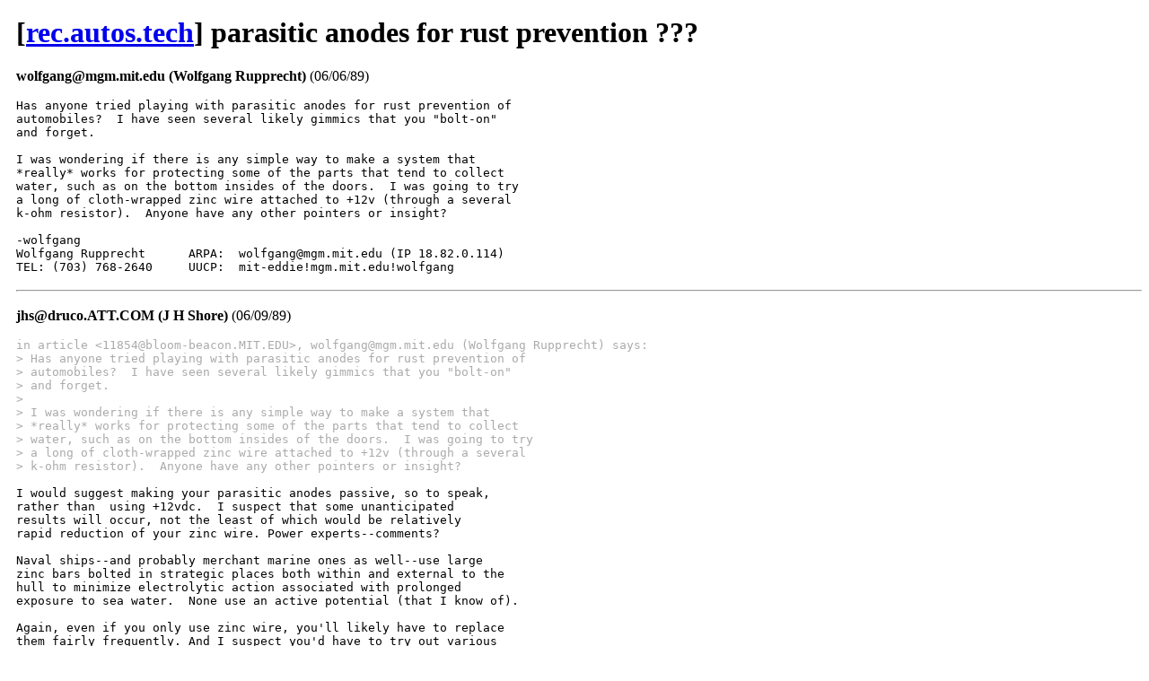

--- FILE ---
content_type: text/html; charset=UTF-8
request_url: https://usenet.trashworldnews.com/?thread=614504
body_size: 81846
content:
<html><head><link rel="stylesheet" href="style.css"><title>Usenet Archive</title></head><body><h1>[<a href='/?group=rec.autos.tech'>rec.autos.tech</a>] parasitic anodes for rust prevention ???</h1><p><b>wolfgang@mgm.mit.edu (Wolfgang Rupprecht)</b> (06/06/89)</p><pre>Has anyone tried playing with parasitic anodes for rust prevention of
automobiles?  I have seen several likely gimmics that you &quot;bolt-on&quot;
and forget.  

I was wondering if there is any simple way to make a system that
*really* works for protecting some of the parts that tend to collect
water, such as on the bottom insides of the doors.  I was going to try
a long of cloth-wrapped zinc wire attached to +12v (through a several
k-ohm resistor).  Anyone have any other pointers or insight?

-wolfgang
Wolfgang Rupprecht	ARPA:  wolfgang@mgm.mit.edu (IP 18.82.0.114)
TEL: (703) 768-2640	UUCP:  mit-eddie!mgm.mit.edu!wolfgang</pre><hr><p><b>jhs@druco.ATT.COM (J H Shore)</b> (06/09/89)</p><pre><span class='quote'>in article &lt;11854@bloom-beacon.MIT.EDU&gt;, wolfgang@mgm.mit.edu (Wolfgang Rupprecht) says:</span>
<span class='quote'>&gt; Has anyone tried playing with parasitic anodes for rust prevention of</span>
<span class='quote'>&gt; automobiles?  I have seen several likely gimmics that you &quot;bolt-on&quot;</span>
<span class='quote'>&gt; and forget.  </span>
<span class='quote'>&gt; </span>
<span class='quote'>&gt; I was wondering if there is any simple way to make a system that</span>
<span class='quote'>&gt; *really* works for protecting some of the parts that tend to collect</span>
<span class='quote'>&gt; water, such as on the bottom insides of the doors.  I was going to try</span>
<span class='quote'>&gt; a long of cloth-wrapped zinc wire attached to +12v (through a several</span>
<span class='quote'>&gt; k-ohm resistor).  Anyone have any other pointers or insight?</span>

I would suggest making your parasitic anodes passive, so to speak, 
rather than  using +12vdc.  I suspect that some unanticipated 
results will occur, not the least of which would be relatively
rapid reduction of your zinc wire. Power experts--comments?

Naval ships--and probably merchant marine ones as well--use large 
zinc bars bolted in strategic places both within and external to the
hull to minimize electrolytic action associated with prolonged 
exposure to sea water.  None use an active potential (that I know of).

Again, even if you only use zinc wire, you&#39;ll likely have to replace
them fairly frequently. And I suspect you&#39;d have to try out various 
types and locations of the anodes to know how effective it would be
anyway.  Good luck--keep us posted.</pre><hr><p><b>larry@kitty.UUCP (Larry Lippman)</b> (06/11/89)</p><pre><span class='quote'>In article &lt;4345@druco.ATT.COM&gt;, jhs@druco.ATT.COM (J H Shore) writes:</span>
<span class='quote'>&gt; &gt; Has anyone tried playing with parasitic anodes for rust prevention of</span>
<span class='quote'>&gt; &gt; automobiles?  I have seen several likely gimmics that you &quot;bolt-on&quot;</span>
<span class='quote'>&gt; &gt; and forget.  </span>

	Corrosion mechanisms and their control is a very complex issue.
Without getting into any specific detail or calculations, my intuitive
opinion is that in an automobile: (1) no significant amount of corrosion
occurs as a result of potential difference between exposed metal areas;
(2) the surface area beneath a vehicle is significantly &quot;small&quot; as compared
to those situations where corrosion control methods are usually implemented;
(3) the physical contours beneath a vehicle are so complex that any passive
or active anode arrangement will be ineffective.
 
<span class='quote'>&gt; &gt; I was wondering if there is any simple way to make a system that</span>
<span class='quote'>&gt; &gt; *really* works for protecting some of the parts that tend to collect</span>
<span class='quote'>&gt; &gt; water, such as on the bottom insides of the doors.  I was going to try</span>
<span class='quote'>&gt; &gt; a long of cloth-wrapped zinc wire attached to +12v (through a several</span>
<span class='quote'>&gt; &gt; k-ohm resistor).  Anyone have any other pointers or insight?</span>

	Forget it, and don&#39;t waste your time.

<span class='quote'>&gt; Naval ships--and probably merchant marine ones as well--use large </span>
<span class='quote'>&gt; zinc bars bolted in strategic places both within and external to the</span>
<span class='quote'>&gt; hull to minimize electrolytic action associated with prolonged </span>
<span class='quote'>&gt; exposure to sea water.  None use an active potential (that I know of).</span>

	There are shipboard corrosion control systems which apply an active
potential to a corrosion control anode.  An example of such a system that
I have seen is called &quot;Capac&quot;, is manufactured by Electrocatalytic Ltd.
of the UK, and is sold on a world-wide basis.  I have seen Capac rectifiers
in sizes between 25 and 600 amperes.

	Also, shipboard corrosion and its control is a totally different
environment from that of an automobile (after all, the ship is continuously
and uniformly immersed in the electrolyte!), and no parallels should be
drawn between shipboard corrosion and the discussion about automobiles.

&lt;&gt;  Larry Lippman @ Recognition Research Corp. - Uniquex Corp. - Viatran Corp.
&lt;&gt;  UUCP   {allegra|boulder|decvax|rutgers|watmath}!sunybcs!kitty!larry
&lt;&gt;  TEL  716/688-1231 | 716/773-1700  {hplabs|utzoo|uunet}!/      \uniquex!larry
&lt;&gt;  FAX  716/741-9635 | 716/773-2488     &quot;Have you hugged your cat today?&quot; </pre><hr><p><b>kweeder@sunny3.che.clarkson.edu (Jim Kweeder)</b> (06/12/89)</p><pre><span class='quote'>In article &lt;3220@kitty.UUCP&gt; larry@kitty.UUCP (Larry Lippman) writes:</span>

I need to take issue with some of your intuitive opinions:

<span class='quote'>&gt;(1) no significant amount of corrosion</span>
<span class='quote'>&gt;occurs as a result of potential difference between exposed metal areas;</span>

Potential differences are mandatory for corrosion.  What makes corrosion
engineering fun is all the neat and unusual ways for the potential difference
to occur.

<span class='quote'>&gt;(2) the surface area beneath a vehicle is significantly &quot;small&quot; as compared</span>
<span class='quote'>&gt;to those situations where corrosion control methods are usually implemented;</span>

I&#39;m not sure what you mean here.  While area has a large impact on corrosion,
I don&#39;t see what you&#39;re talking about.

<span class='quote'>&gt;(3) the physical contours beneath a vehicle are so complex that any passive</span>
<span class='quote'>&gt;or active anode arrangement will be ineffective.</span>

Huh?  As a matter of fact, cathodic protection is often used on the underside:
it&#39;s called galvanized steel.

<span class='quote'>&gt;&gt; &gt; I was wondering if there is any simple way to make a system that</span>
<span class='quote'>&gt;&gt; &gt; *really* works for protecting some of the parts that tend to collect</span>
<span class='quote'>&gt;&gt; &gt; water, such as on the bottom insides of the doors.</span>
<span class='quote'>&gt;</span>
<span class='quote'>&gt;	Forget it, and don&#39;t waste your time.</span>

No, don&#39;t forget it.  If you have a situation where water will consistently
collect, then sacraficial electrodes could be use successfully.  Simply
bolt a piece of zinc or magnesium where it will get wet.  You need to
make sure that you&#39;re getting good electrical contact between the steel
and the electrode.  For areas that don&#39;t become wet on a reliable basis,
then this idea will only bring mixed results.

<span class='quote'>&gt;	Also, shipboard corrosion and its control is a totally different</span>
<span class='quote'>&gt;environment from that of an automobile (after all, the ship is continuously</span>
<span class='quote'>&gt;and uniformly immersed in the electrolyte!), and no parallels should be</span>
<span class='quote'>&gt;drawn between shipboard corrosion and the discussion about automobiles.</span>

Hogwash.  Automotive and marine corrosion are parallel.  True, having
the hull immersied in water makes implementation of cathodic protection
(sacrafical anodes or impressed potentials) very straight forward.
However, cathodic protection is very much a viable alternative in
automobiles (eg: zinc coated steel).  The automobile does present some
problems for cathodic schemes, however, if you understand how things
work, then you should be able to apply cathodic protection to certain
automotive corrosion problems.

Jim Kweeder
kweeder@sun.soe.clarkson.edu</pre><hr><p><b>larry@kitty.UUCP (Larry Lippman)</b> (06/12/89)</p><pre><span class='quote'>In article &lt;3164@sunny3.che.clarkson.edu&gt;, kweeder@sunny3.che.clarkson.edu (Jim Kweeder) writes:</span>
<span class='quote'>&gt; I need to take issue with some of your intuitive opinions:</span>

	Be my guest...

<span class='quote'>&gt; &gt;(1) no significant amount of corrosion</span>
<span class='quote'>&gt; &gt;occurs as a result of potential difference between exposed metal areas;</span>
<span class='quote'>&gt; </span>
<span class='quote'>&gt; Potential differences are mandatory for corrosion.  What makes corrosion</span>
<span class='quote'>&gt; engineering fun is all the neat and unusual ways for the potential difference</span>
<span class='quote'>&gt; to occur.</span>

	First of all, you neatly omitted the phrase &quot;in an automobile&quot; which
preceded and qualified the applicability of my statement to the conditions
found in an automobile.

	Since the topic of this discussion appears to be corrosion mechanisms
which may be mitigated through use of sacrificial anodes and/or anodic
protection (i.e., the use of an external current), it is clear that the
discussion applies to conditions involving galvanic corrosion where a
&quot;corrosion cell&quot; exists.  In order for this type of corrosion to occur,
ALL elements of an electrochemical cell MUST be present:

1.	An anode.

2.	A cathode.

3.	An internal circuit formed by an electrolyte between the anode and
	cathode.

4.	An external circuit, which is a metallic connection between the
	anode and cathode.

	If ANY one of the above elements is missing, then a corrosion cell
does not exist, and galvanic corrosion does not occur.

	A good example of galvanic corrosion is the union of two significantly
dissimilar metals, such as copper and zinc, which would be found where a
copper pipe fitting is connected to galvanized pipe.  In this example,
the anode which corrodes is the zinc (galvanized pipe), the cathode which
does not corrode is the copper, the internal circuit is formed by the
water (i.e., the electrolyte) inside the pipe, and the external circuit
is the junction of the two metals where they are threaded together.

	The important point to bear in mind is that there is no significant
presence of dissimilar metallic junctions beneath an automobile which lend
themselves to the formation of galvanic corrosion cells which affect any
significant area of the automobile body, and which are amenable to anodic
or cathodic protection.  Since this article will be long enough as it is,
I am not going to digress into crevice or intragranular corrosion mechnisms
which also exist, but which are not readily amenable to anodic or cathodic
protection in this application, anyhow.

	Stated another way, two pieces of metal, galvanized or bare, fastened
together with zinc-plated or bare steel fasteners or by welding, will not
BETWEEN THEMSELVES undergo galvanic corrosion in the environment of an
automobile body.

<span class='quote'>&gt; &gt;(2) the surface area beneath a vehicle is significantly &quot;small&quot; as compared</span>
<span class='quote'>&gt; &gt;to those situations where corrosion control methods are usually implemented;</span>
<span class='quote'>&gt; </span>
<span class='quote'>&gt; I&#39;m not sure what you mean here.  While area has a large impact on corrosion,</span>
<span class='quote'>&gt; I don&#39;t see what you&#39;re talking about.</span>

	I mean two things:

1.	An autombile is not a &quot;large&quot; enough object for significant potential
	differences to exist between one end and the other, with one cause
	of such potential difference being, say, differential oxygen
	or other ion concentrations in clinging surface water.

2.	The possible cathode area beneath an automobile is insignificant
	when compared to the anode area (i.e., the body steel).  In order
	for significant galvanic corrosion to occur, the cathode area
	must approach or exceed the magnitude of the anode area.

<span class='quote'>&gt; &gt;(3) the physical contours beneath a vehicle are so complex that any passive</span>
<span class='quote'>&gt; &gt;or active anode arrangement will be ineffective.</span>
<span class='quote'>&gt; </span>
<span class='quote'>&gt; Huh?  As a matter of fact, cathodic protection is often used on the underside:</span>
<span class='quote'>&gt; it&#39;s called galvanized steel.</span>

	The primary protection mechanisms resulting from galvanizing steel
are: (1) isolation of the steel through cladding with zinc; and (2) the
passivation of the zinc surface through its own carbonate and hydroxide
corrosion products.  The mechanism of cathodic protection ONLY comes into
play where there is a DEFECT IN THE ZINC CLADDING, resulting in exposure
of bare steel, at which point the surrounding zinc coating will function as
a sacrificial anode for COMPARATIVELY SMALL AREAS OF EXPOSED STEEL.

<span class='quote'>&gt; &gt;&gt; &gt; I was wondering if there is any simple way to make a system that</span>
<span class='quote'>&gt; &gt;&gt; &gt; *really* works for protecting some of the parts that tend to collect</span>
<span class='quote'>&gt; &gt;&gt; &gt; water, such as on the bottom insides of the doors.</span>
<span class='quote'>&gt; &gt;</span>
<span class='quote'>&gt; &gt;	Forget it, and don&#39;t waste your time.</span>
<span class='quote'>&gt; </span>
<span class='quote'>&gt; No, don&#39;t forget it.  If you have a situation where water will consistently</span>
<span class='quote'>&gt; collect, then sacraficial electrodes could be use successfully.  Simply</span>
<span class='quote'>&gt; bolt a piece of zinc or magnesium where it will get wet.  You need to</span>
<span class='quote'>&gt; make sure that you&#39;re getting good electrical contact between the steel</span>
<span class='quote'>&gt; and the electrode.</span>

	Oh, really?  It&#39;s that simple?  How many square inches of zinc or
magnesium are necessary to protect say, one square foot of body metal?
And will there even BE any protection through such a seemingly simple method?

<span class='quote'>&gt; &gt;	Also, shipboard corrosion and its control is a totally different</span>
<span class='quote'>&gt; &gt;environment from that of an automobile (after all, the ship is continuously</span>
<span class='quote'>&gt; &gt;and uniformly immersed in the electrolyte!), and no parallels should be</span>
<span class='quote'>&gt; &gt;drawn between shipboard corrosion and the discussion about automobiles.</span>
<span class='quote'>&gt; </span>
<span class='quote'>&gt; Hogwash.  Automotive and marine corrosion are parallel.  True, having</span>
<span class='quote'>&gt; the hull immersied in water makes implementation of cathodic protection</span>
<span class='quote'>&gt; (sacrafical anodes or impressed potentials) very straight forward.</span>

	Do you have any idea what important item ships have that automobiles
don&#39;t have?  This particular item is essentially the SOLE cause of galvanic
corrosion of steel in ship hulls.  This item also functions as a clearly
identifiable cathode.

	In case you haven&#39;t guessed yet, the item is a bronze propeller!

<span class='quote'>&gt; However, cathodic protection is very much a viable alternative in</span>
<span class='quote'>&gt; automobiles (eg: zinc coated steel).  The automobile does present some</span>
<span class='quote'>&gt; problems for cathodic schemes, however, if you understand how things</span>
<span class='quote'>&gt; work, then you should be able to apply cathodic protection to certain</span>
<span class='quote'>&gt; automotive corrosion problems.</span>

	Since you have taken such vehement issue with my previous article,
you clearly must claim to &quot;understand how things work&quot;.  Therefore, please
help me to overcome my obvious ignorance by explaining:

1.	Where and what are the cathodes which form the galvanic corrosion
	cells in an automobile?  What is the ratio of surface area of
	these cathodes to the body metal (the anode)?

2.	What are a few &quot;certain automotive corrosion problems&quot;, and how
	can cathodic protection be applied?  Please do not talk about the
	trivial case of coating steel with zinc; I believe that most
	Net readers already know about the use of galvanized steel or
	zinc-rich paints in automobile construction.

&lt;&gt;  Larry Lippman @ Recognition Research Corp. - Uniquex Corp. - Viatran Corp.
&lt;&gt;  UUCP   {allegra|boulder|decvax|rutgers|watmath}!sunybcs!kitty!larry
&lt;&gt;  TEL  716/688-1231 | 716/773-1700  {hplabs|utzoo|uunet}!/      \uniquex!larry
&lt;&gt;  FAX  716/741-9635 | 716/773-2488     &quot;Have you hugged your cat today?&quot; </pre><hr><p><b>kweeder@sunny3.che.clarkson.edu (Jim Kweeder)</b> (06/12/89)</p><pre><span class='quote'>In article &lt;3221@kitty.UUCP&gt; larry@kitty.UUCP (Larry Lippman) writes:</span>

<span class='quote'>&gt;In article &lt;3164@sunny3.che.clarkson.edu&gt;, kweeder@sunny3.che.clarkson.edu </span>
<span class='quote'>(Jim Kweeder) writes:</span>

[A pretty good description of galvanic corrosion omitted.]

<span class='quote'>&gt;	The important point to bear in mind is that there is no significant</span>
<span class='quote'>&gt;presence of dissimilar metallic junctions beneath an automobile which lend</span>
<span class='quote'>&gt;themselves to the formation of galvanic corrosion cells which affect any</span>
<span class='quote'>&gt;significant area of the automobile body, and which are amenable to anodic</span>
<span class='quote'>&gt;or cathodic protection. . . .</span>
<span class='quote'>&gt;	Stated another way, two pieces of metal, galvanized or bare, fastened</span>
<span class='quote'>&gt;together with zinc-plated or bare steel fasteners or by welding, will not</span>
<span class='quote'>&gt;BETWEEN THEMSELVES undergo galvanic corrosion in the environment of an</span>
<span class='quote'>&gt;automobile body.</span>

In your original article you said potential difference, not dissimilar
metals.  You don&#39;t need dissimilar metals to form galvanic cells or
haven&#39;t you noticed that cars do rust.  Different steel alloys, different
heat treatments, differing amounts of cold work all cause changes in the
electromotive potential.  Thus, it&#39;s very easy to set-up a steel-steel
galvanic cell.

Also, any corrosion is amenable to cathodic protection (although other
factors may make the implementation difficult).

<span class='quote'>&gt;1.	An autombile is not a &quot;large&quot; enough object for significant potential</span>
<span class='quote'>&gt;	differences to exist between one end and the other, with one cause</span>
<span class='quote'>&gt;	of such potential difference being, say, differential oxygen</span>
<span class='quote'>&gt;	or other ion concentrations in clinging surface water.</span>

Excuse me, but I can set-up a pretty nasty concentration gradient in a
100 ml beaker.  You greatly underestimate the need for mixing.  I can
easily see a difference in electrolyte concentration on a car.

<span class='quote'>&gt;2.	The possible cathode area beneath an automobile is insignificant</span>
<span class='quote'>&gt;	when compared to the anode area (i.e., the body steel).  In order</span>
<span class='quote'>&gt;	for significant galvanic corrosion to occur, the cathode area</span>
<span class='quote'>&gt;	must approach or exceed the magnitude of the anode area.</span>

True enough.  However, your still hung on the idea of needing dissimilar
metals.

<span class='quote'>&gt;The mechanism of cathodic protection ONLY comes into</span>
<span class='quote'>&gt;play where there is a DEFECT IN THE ZINC CLADDING, resulting in exposure</span>
<span class='quote'>&gt;of bare steel, at which point the surrounding zinc coating will function as</span>
<span class='quote'>&gt;a sacrificial anode for COMPARATIVELY SMALL AREAS OF EXPOSED STEEL.</span>

Too bad you haven&#39;t had the opportunity to work in an automotive press shop
(I have).  Pressing often leaves scores and other damage on parts.  Thus,
if zinc didn&#39;t provide cathodic protection, then the coating would be
ineffective.

<span class='quote'>&gt;	Oh, really?  It&#39;s that simple?  How many square inches of zinc or</span>
<span class='quote'>&gt;magnesium are necessary to protect say, one square foot of body metal?</span>
<span class='quote'>&gt;And will there even BE any protection through such a seemingly simple method?</span>

Yep, just that simple.  If the original poster wants some numbers, I&#39;ll
be glad to open my corrosion engineering book and work them up for him.

<span class='quote'>&gt;	Do you have any idea what important item ships have that automobiles</span>
<span class='quote'>&gt;don&#39;t have?  This particular item is essentially the SOLE cause of galvanic</span>
<span class='quote'>&gt;corrosion of steel in ship hulls.  This item also functions as a clearly</span>
<span class='quote'>&gt;identifiable cathode.</span>

Yes, I have some familarity with steel hulled ships and boats.  My parents
were considering purchasing a used boat with a steel hull.  However, the
boat had laid for a couple years with the impressed current system turned
off; so, the survey revealed cosiderable corrosion damage.  Was the corrosion
around the stern?  No, the stern had magnesium blocks.  The damage was mostly
along keel where there are no dissimilar metals but apparently potential
differences.  The boat was not purchased.

<span class='quote'>&gt;1.	Where and what are the cathodes which form the galvanic corrosion</span>
<span class='quote'>&gt;	cells in an automobile?  What is the ratio of surface area of</span>
<span class='quote'>&gt;	these cathodes to the body metal (the anode)?</span>

As I pointed out earlier, there are numerous ways to create a potential
difference, dissimilar metals being only one method.  I&#39;ll forgo an
attempt at a complete listing since it would be incomplete.  This is the
whole problem with corrosion engineering:  being able to predict or identify
galvanic cells.  If you just think dissimilar metals, you&#39;ll miss quite
a bit.

<span class='quote'>&gt;2.	What are a few &quot;certain automotive corrosion problems&quot;, and how</span>
<span class='quote'>&gt;	can cathodic protection be applied?</span>

Well, here&#39;s a quick example.  Say that you have a trunk leak you can&#39;t fix.
Thus, water will collect at the bottom of the spare tire well.  To prevent
rusting out, you can do three things:  (1) apply a protective coating (ie
paint), (2) provide drainage to minimize electrolyte accumulation, or (3)
attach a few small magnesium blocks around the bottom of the well.  In reality,
I would suggest a combination of methods to cover contingencies.

I do not intent the tone of this or my previous posting to be vehement (and my
apologies if it does).  Further, you do have a fair amount of knowledge in
corrosion.  However, corrosion engineering is a field where a little bit of
knowledge is dangerous and one must constantly remind him/her self that
something may be easily overlooked.  Corrosion has many tricks and thinking
along narrow lines could be deadly.  I&#39;d suggest you find a good corrosion
book and fill in the gaps in your knowledge.

Jim Kweeder
kweeder@sun.soe.clarkson.edu</pre><hr><p><b>chang@svax.cs.cornell.edu (Richard Chang)</b> (06/12/89)</p><pre><span class='quote'>In article &lt;4345@druco.ATT.COM&gt; jhs@druco.ATT.COM (J H Shore) writes:</span>
<span class='quote'>&gt;in article &lt;11854@bloom-beacon.MIT.EDU&gt;, wolfgang@mgm.mit.edu (Wolfgang Rupprecht) says:</span>
<span class='quote'>&gt;&gt; Has anyone tried playing with parasitic anodes for rust prevention of</span>
<span class='quote'>&gt;&gt; automobiles?  I have seen several likely gimmics that you &quot;bolt-on&quot;</span>
<span class='quote'>&gt;&gt; and forget.  </span>
<span class='quote'>&gt;&gt; </span>
<span class='quote'>&gt;</span>
<span class='quote'>&gt;I would suggest making your parasitic anodes passive, so to speak, </span>
<span class='quote'>&gt;rather than  using +12vdc.  </span>
<span class='quote'>&gt;</span>
<span class='quote'>&gt;Naval ships--and probably merchant marine ones as well--use large </span>
<span class='quote'>&gt;zinc bars bolted in strategic places both within and external to the</span>
<span class='quote'>&gt;hull to minimize electrolytic action associated with prolonged </span>
<span class='quote'>&gt;exposure to sea water.  None use an active potential (that I know of).</span>
<span class='quote'>&gt;</span>

  My Bentley manual for my &#39;86 VW Golf describes some zinc strips
that are bolted to the front fenders (where the fenders are mounted
to the sides of the engine bay).  These are supposedly used to
prevent rust.  So, at least one manufacturer has tried this and
found it worthwhile to install in production models.  In any case,
isn&#39;t galvanized steel just zinc coated steel?  I would suspect that
if he got this active parasitic anode to work, he would end up oxidizing
the zinc coating any galvanized steel he has in his car.</pre><hr><p><b>larry@kitty.UUCP (Larry Lippman)</b> (06/13/89)</p><pre>	I am going to try one more time to get a few points across, and then
I&#39;ll probably give up because I&#39;ve got too much work to do to continue this
argument.

<span class='quote'>In article &lt;3166@sunny3.che.clarkson.edu&gt;, kweeder@sunny3.che.clarkson.edu (Jim Kweeder) writes:</span>
<span class='quote'>&gt; &gt;	The important point to bear in mind is that there is no significant</span>
<span class='quote'>&gt; &gt;presence of dissimilar metallic junctions beneath an automobile which lend</span>
<span class='quote'>&gt; &gt;themselves to the formation of galvanic corrosion cells which affect any</span>
<span class='quote'>&gt; &gt;significant area of the automobile body, and which are amenable to anodic</span>
<span class='quote'>&gt; &gt;or cathodic protection. . . .</span>
<span class='quote'>&gt; </span>
<span class='quote'>&gt; In your original article you said potential difference, not dissimilar</span>
<span class='quote'>&gt; metals. </span>

	You&#39;re right; I said potential difference originally, which apparently
caused you to misinterpret my statement.  Since differential concentration
cells (oxygen, hydrogen or other ionic concentrations) involving the same
metal, in addition to other less common effects do not contribute to corrosion
in the automobile environment, the only effect even worthy of mention is
that of dissimilar metal junctions.

<span class='quote'>&gt; You don&#39;t need dissimilar metals to form galvanic cells or</span>
<span class='quote'>&gt; haven&#39;t you noticed that cars do rust.  Different steel alloys, different</span>
<span class='quote'>&gt; heat treatments, differing amounts of cold work all cause changes in the</span>
<span class='quote'>&gt; electromotive potential.  Thus, it&#39;s very easy to set-up a steel-steel</span>
<span class='quote'>&gt; galvanic cell.</span>

	I already mentioned this in my previous two articles, in addition
to the above.  The point to bear in mind is that these other corrosion
machanisms are NOT SIGNIFICANT in the automobile environment!

<span class='quote'>&gt; Also, any corrosion is amenable to cathodic protection (although other</span>
<span class='quote'>&gt; factors may make the implementation difficult).</span>

	You&#39;re right; it is the &quot;other factors&quot; here which preclude the
effective use of cathodic protection in the automobile environment.

<span class='quote'>&gt; &gt;1.	An autombile is not a &quot;large&quot; enough object for significant potential</span>
<span class='quote'>&gt; &gt;	differences to exist between one end and the other, with one cause</span>
<span class='quote'>&gt; &gt;	of such potential difference being, say, differential oxygen</span>
<span class='quote'>&gt; &gt;	or other ion concentrations in clinging surface water.</span>
<span class='quote'>&gt; </span>
<span class='quote'>&gt; Excuse me, but I can set-up a pretty nasty concentration gradient in a</span>
<span class='quote'>&gt; 100 ml beaker.</span>

	I bet I can do it on 10 ml. :-)

	So what?  It&#39;s not going to be done with either the same chemistry
or metallurgy found in an automobile environment, so it&#39;s a non-applicable
example.

<span class='quote'>&gt; You greatly underestimate the need for mixing.  I can</span>
<span class='quote'>&gt; easily see a difference in electrolyte concentration on a car.</span>

	So tell me about it.

<span class='quote'>&gt; &gt;The mechanism of cathodic protection ONLY comes into</span>
<span class='quote'>&gt; &gt;play where there is a DEFECT IN THE ZINC CLADDING, resulting in exposure</span>
<span class='quote'>&gt; &gt;of bare steel, at which point the surrounding zinc coating will function as</span>
<span class='quote'>&gt; &gt;a sacrificial anode for COMPARATIVELY SMALL AREAS OF EXPOSED STEEL.</span>
<span class='quote'>&gt; </span>
<span class='quote'>&gt; Too bad you haven&#39;t had the opportunity to work in an automotive press shop</span>
<span class='quote'>&gt; (I have).  Pressing often leaves scores and other damage on parts.  Thus,</span>
<span class='quote'>&gt; if zinc didn&#39;t provide cathodic protection, then the coating would be</span>
<span class='quote'>&gt; ineffective.</span>

	Did I say that zinc coating would NOT result in cathodic protection?
What I did say is that there are LIMITS to the area of protection to exposed
steel that results from zinc coating.  Galvanizing does wonders for the
cathodic protection of small scores and other damage which you mention;
however, in this situation the surface area of the zinc coating is orders
of magnitude greater than the exposed steel areas to be protected.  As a
somewhat trivial example, one square inch piece of zinc is going to afford
damn little cathodic protection to bare metal say, one foot away.

<span class='quote'>&gt; &gt;	Oh, really?  It&#39;s that simple?  How many square inches of zinc or</span>
<span class='quote'>&gt; &gt;magnesium are necessary to protect say, one square foot of body metal?</span>
<span class='quote'>&gt; &gt;And will there even BE any protection through such a seemingly simple method?</span>
<span class='quote'>&gt; </span>
<span class='quote'>&gt; Yep, just that simple.  If the original poster wants some numbers, I&#39;ll</span>
<span class='quote'>&gt; be glad to open my corrosion engineering book and work them up for him.</span>

	I&#39;d really like to see those numbers.

<span class='quote'>&gt; &gt;1.	Where and what are the cathodes which form the galvanic corrosion</span>
<span class='quote'>&gt; &gt;	cells in an automobile?  What is the ratio of surface area of</span>
<span class='quote'>&gt; &gt;	these cathodes to the body metal (the anode)?</span>
<span class='quote'>&gt; </span>
<span class='quote'>&gt; As I pointed out earlier, there are numerous ways to create a potential</span>
<span class='quote'>&gt; difference, dissimilar metals being only one method.  I&#39;ll forgo an</span>
<span class='quote'>&gt; attempt at a complete listing since it would be incomplete.  This is the</span>
<span class='quote'>&gt; whole problem with corrosion engineering:  being able to predict or identify</span>
<span class='quote'>&gt; galvanic cells.  If you just think dissimilar metals, you&#39;ll miss quite</span>
<span class='quote'>&gt; a bit.</span>

	I don&#39;t just &quot;think dissimilar metals&quot;, thank you.  If you are
going to claim a concentration cell or other mechanism, however, then tell
me about it!

<span class='quote'>&gt; &gt;2.	What are a few &quot;certain automotive corrosion problems&quot;, and how</span>
<span class='quote'>&gt; &gt;	can cathodic protection be applied?</span>
<span class='quote'>&gt; </span>
<span class='quote'>&gt; Well, here&#39;s a quick example.  Say that you have a trunk leak you can&#39;t fix.</span>
<span class='quote'>&gt; Thus, water will collect at the bottom of the spare tire well.  To prevent</span>
<span class='quote'>&gt; rusting out, you can do three things:  (1) apply a protective coating (ie</span>
<span class='quote'>&gt; paint), (2) provide drainage to minimize electrolyte accumulation, or (3)</span>
<span class='quote'>&gt; attach a few small magnesium blocks around the bottom of the well. In reality</span>
<span class='quote'>&gt; I would suggest a combination of methods to cover contingencies.</span>

	Oh, balls.  I am trying to get across a message of whether or not it
is PRACTICABLE and REASONABLE to implement any type of cathodic protection
in an automobile environment.

	And now you want to bolt magnesium blocks to the spare tire wells
inside a trunk!  Tell me about how you propose to fasten the magnesium
block to the body metal, the effect of drilling holes in the auto body,
and about how you intend to deal with the problems attendant in maintaining
that junction.  Then tell me about what will happen after the magnesium
gets wet the first time, and a solid layer of magnesium oxide forms on its
surface.

&lt;&gt;  Larry Lippman @ Recognition Research Corp. - Uniquex Corp. - Viatran Corp.
&lt;&gt;  UUCP   {allegra|boulder|decvax|rutgers|watmath}!sunybcs!kitty!larry
&lt;&gt;  TEL  716/688-1231 | 716/773-1700  {hplabs|utzoo|uunet}!/      \uniquex!larry
&lt;&gt;  FAX  716/741-9635 | 716/773-2488     &quot;Have you hugged your cat today?&quot; </pre><hr><p><b>seth@poopsie.UUCP (Seth D. Hollub)</b> (06/13/89)</p><pre><span class='quote'>In article &lt;3223@kitty.UUCP&gt; larry@kitty.UUCP (Larry Lippman) writes:</span>
<span class='quote'>&gt;</span>
<span class='quote'>&gt;	I am going to try one more time to get a few points across, and then</span>
<span class='quote'>&gt;I&#39;ll probably give up because I&#39;ve got too much work to do to continue this</span>
<span class='quote'>&gt;argument.</span>
<span class='quote'>&gt;</span>
<span class='quote'>&gt;In article &lt;3166@sunny3.che.clarkson.edu&gt;, kweeder@sunny3.che.clarkson.edu (Jim Kweeder) writes:</span>
<span class='quote'>&gt;&gt; Thus, water will collect at the bottom of the spare tire well.  To prevent</span>
<span class='quote'>&gt;&gt; rusting out, you can do three things:  (1) apply a protective coating (ie</span>
<span class='quote'>&gt;&gt; paint), (2) provide drainage to minimize electrolyte accumulation, or (3)</span>
<span class='quote'>&gt;&gt; attach a few small magnesium blocks around the bottom of the well.</span>
<span class='quote'>&gt;&gt; In reality I would suggest a combination of methods to cover contingencies.</span>

You can also throw some salt over your shoulder. (At least it wouldn&#39;t be
near the metal).

Click and Clack&#39;s (the guys on NPR) looked into supposed add-on cathodic
protectors and the result? About as close to a hoax as one can get in the
American marketplace. (Which is pretty darn close). Maybe Volkswagen has
cathodic protection but it didn&#39;t help my VW&#39;s rusted hatch. Perhaps Mr.
Kweeder could report on the results of his experiments.

In short, Mr. Kweeder, you may be able to argue theory, but the practical
application suffers.

Of course, keeping the automobile submerged in a 100ml beaker will allow
for that desired current flow. ;-)

&quot;What use is a parade if not for some rain?&quot;



-- 
     &quot;Segments: Just Say No!&quot;, &quot;Whadya mean there&#39;s no control key?&quot;
seth@vax.ftp.com, ...ftp!poopsie!seth, 18 Rindge Av, Camb. Ma, 02140 USA Earth</pre><hr><p><b>kweeder@sunny2.che.clarkson.edu (Jim Kweeder)</b> (06/14/89)</p><pre>Ok, Larry.  You want flames, you got them.

Note:  if you&#39;re tired of this or if you&#39;re not interested enough in corrosion
to get the straight word, hit &#39;n&#39; now and avoid the following:

<span class='quote'>In article &lt;3223@kitty.UUCP&gt; larry@kitty.UUCP (Larry Lippman) writes:</span>

 [Quoting Larry from an earlier article]

<span class='quote'>&gt;&gt; &gt;	The important point to bear in mind is that there is no significant</span>
<span class='quote'>&gt;&gt; &gt;presence of dissimilar metallic junctions beneath an automobile which lend</span>
<span class='quote'>&gt;&gt; &gt;themselves to the formation of galvanic corrosion cells which affect any</span>
<span class='quote'>&gt;&gt; &gt;significant area of the automobile body</span>
 [Material Deleted]
<span class='quote'>&gt;	I already mentioned this in my previous two articles, in addition</span>
<span class='quote'>&gt;to the above.  The point to bear in mind is that these other corrosion</span>
<span class='quote'>&gt;machanisms are NOT SIGNIFICANT in the automobile environment!</span>

If we read these statements closely enough, we will find that automobiles
never corrode.  Isn&#39;t that nice.  However, Larry, there are a number of
upstate NY rust buckets in the parking lot of this building.  How did
they get that way?  Gemlins?  Divine intervention?  Sorry, Larry, but
you can&#39;t have it *both* ways.  I&#39;m afraid that you&#39;re going to find
out if you bother to look at any texts or design literature that
concentration cells, and other non-dissimilar metal corrosion mechanisms
are recognized as a problem in mild steel.

<span class='quote'>&gt;	So what?  It&#39;s not going to be done with either the same chemistry</span>
<span class='quote'>&gt;or metallurgy found in an automobile environment, so it&#39;s a non-applicable</span>
<span class='quote'>&gt;example.</span>

OH, you want a specific example.  Ok, first I buzz down to your house with
my nibblers, cut a hunk of sheet metal out of your fender, bring it back
here and put it upright in a largish beaker.  Next, I pour about 75 g of
10 mesh calcium chloride/sodium chloride (aka road salt) into the
bottom.  Finally, I carefully pour some water (tap or distilled) into
the beaker.  Viola, one steel-steel concentration cell using materials
common on our nation&#39;s highways.  Happy?

 [Quoting me]
<span class='quote'>&gt;&gt; You greatly underestimate the need for mixing.  I can</span>
<span class='quote'>&gt;&gt; easily see a difference in electrolyte concentration on a car.</span>
<span class='quote'>&gt;</span>
<span class='quote'>&gt;	So tell me about it.</span>

Well, without going into the gorey details, the fact is that plain
diffusion is very slllooowww.  If I take a perfectly still beaker of
liquid (at a uniform temperature to avoid bouyancy convection) and add a
second liquid extremely carefully, and keep it where the temperature
will remain uniform and as little vibrations as possible will shake it, it
will take weeks, if not months, for the solution to come to chemical
equilibrium.  Yes, this experiment has been performed several times. 
Mixing is such an important aspect of chemical engineering that books
are devoted to it.  It is not a trivial operation. 

 [My description of putting magnesium in your trunk deleted]

<span class='quote'>&gt;	Oh, balls.  I am trying to get across a message of whether or not it</span>
<span class='quote'>&gt;is PRACTICABLE and REASONABLE to implement any type of cathodic protection</span>
<span class='quote'>&gt;in an automobile environment.</span>

You really should proof read, Larry.  Galvanizing is cathodic
protection.  So, that&#39;s example one.  What I proposed is all very
reasonable and practical.  I wouldn&#39;t say it&#39;s the best idea (I would
just indulge in some Rust-Oleum), but it would work.  Further,
galvanizing works only because it is cathodic protection.  If you were
stupid enough to use a more noble metal for a coating, the first scratch
in the coating would quickly corrode.  Unfortunately, you get much the
same result from paint.  It&#39;s not nearly as bad since we aren&#39;t
plastering the small scratch with a hugh cathode, but the paint is
permeable and does render the scratch slightly anodic. 

<span class='quote'>&gt;Then tell me about what will happen after the magnesium gets wet the</span>
<span class='quote'>&gt;first time, and a solid layer of magnesium oxide forms on its surface. </span>

Larry, this is your best example of leaping without looking.  Magnesium
is frequently used for sacraficial anodes on ships and inside water heaters.
Do you think elves come along and scrape off the oxide?  Wrong, the oxide
layer is not sufficient to prevent further corrosion of the magnesium
(this is why we don&#39;t use aluminum as a sacrifical anode, it does form
an excellent oxide layer).

So, Larry, sorry I had to bust your bubble; but, I just can&#39;t let your
brand of dis-information go by.

Jim Kweeder
kweeder@sun.soe.clarkson.edu</pre><hr><p><b>wtm@neoucom.UUCP (Bill Mayhew)</b> (06/15/89)</p><pre>When I was in college, I knew a guy who was a chemical engineering
student that got the bright idea of trying to rig up an active
anode on his Ford Fairmont.  He would up eating the hell out out of
several parts of the unibody where it joined the front subframe
within a couple months of time.

I&#39;d strongly recommend debugging one&#39;s technique on a car that one
can afford to mess up before trying it out on the ole Porsche 944.

I live in northeast Ohio which uses more winter road salt than
most other parts of the US.  I&#39;ve found that the best method of
rust prevention is to frequnently wash the car.  I have a 1983 AMC
Alliance (no laughing please) that&#39;s got about 73K miles on it.  It
has received no rust prevention other than what it got from the
manufacturer; to date, it has virtually no corrosion problems.

What I&#39;d like to know is if those cars that have stainless steel
exhaust systems never need to have the pipes replaced.  So far,
I&#39;ve nver been able to get a tailpipe/muffer to last more than
about 4 years.

Spend a buck a week and go to one of those do-it-yourself car
washes with the power wand and wash out the underside of your car.

Salt is a four-letter word,
Bill

email to:  wtm@impulse.UUCP</pre><hr><p><b>larry@kitty.UUCP (Larry Lippman)</b> (06/15/89)</p><pre><span class='quote'>In article &lt;3167@sunny2.che.clarkson.edu&gt;, kweeder@sunny2.che.clarkson.edu (Jim Kweeder) writes:</span>
<span class='quote'>&gt; Ok, Larry.  You want flames, you got them.</span>

	I must be blessed.  Unfortunately, I am the type of person who does
not easily say &quot;the hell with it&quot; and give up - so you&#39;ve still got my
attention and my time.

<span class='quote'>&gt; &gt;&gt; &gt;	The important point to bear in mind is that there is no significant</span>
<span class='quote'>&gt; &gt;&gt; &gt;presence of dissimilar metallic junctions beneath an automobile which lend</span>
<span class='quote'>&gt; &gt;&gt; &gt;themselves to the formation of galvanic corrosion cells which affect any</span>
<span class='quote'>&gt; &gt;&gt; &gt;significant area of the automobile body</span>
<span class='quote'>&gt;  [Material Deleted]</span>
<span class='quote'>&gt; &gt;	I already mentioned this in my previous two articles, in addition</span>
<span class='quote'>&gt; &gt;to the above.  The point to bear in mind is that these other corrosion</span>
<span class='quote'>&gt; &gt;mechanisms are NOT SIGNIFICANT in the automobile environment!</span>
<span class='quote'>&gt; </span>
<span class='quote'>&gt; If we read these statements closely enough, we will find that automobiles</span>
<span class='quote'>&gt; never corrode.  Isn&#39;t that nice.  However, Larry, there are a number of</span>
<span class='quote'>&gt; upstate NY rust buckets in the parking lot of this building.  How did</span>
<span class='quote'>&gt; they get that way?  Gemlins?  Divine intervention?  Sorry, Larry, but</span>
<span class='quote'>&gt; you can&#39;t have it *both* ways.  I&#39;m afraid that you&#39;re going to find</span>
<span class='quote'>&gt; out if you bother to look at any texts or design literature that</span>
<span class='quote'>&gt; concentration cells, and other non-dissimilar metal corrosion mechanisms</span>
<span class='quote'>&gt; are recognized as a problem in mild steel.</span>

	Have I denied or disputed that automobiles rust?

	I have been trying to tell you two things:

1.	The corrosion mechanisms which are NOT, in general, responsible
	for rust in automobiles.

2.	How cathodic and anodic protection schemes are, in general NOT
	effective as an &quot;aftermarket&quot; measure for autombiles.

	So, I&#39;m going to try to get through to you using another approach.

	Most textbooks define ALL corrosion of metal as being electrochemical
in nature.  While strictly speaking this is true, it may mislead an otherwise
intelligent but inexperienced soul - in this case, YOU - into believing that
with a sacrificial anode here and some impressed potential there one can stop
all of the corrosion in the world in one fell swoop.

	Wrong.

	Lets say that I take a 4 by 8 foot sheet of unplated, uncoated steel
and just set it on a couple of tires which are laying flat upon the ground.
For all intents and purposes, there is no electrically conductive path between
this metal plate and the earth.

	The above analogy is not unlike that of an automobile.

	Now, lets throw some water containing sodium chloride on top of the
plate, and look at the chemistry (the sodium and chlorine ions do not
participate here):

	2Fe + 2H2O + O2 --&gt; Fe+2 + 4OH- --&gt; 2Fe(OH)2

	What we have here is ferrous hydroxide, which precipitates, but
which upon exposure to oxygen and water is unstable and undergoes the
following reaction to form ferric hydroxde:

	2Fe(OH)2 + H2O + 1/2O2 --&gt; 2 Fe(OH)3

	Ferric hydroxide, when it dries, forms what is commonly known as
rust.

	Now, the $64 Question is: from a PRACTICABLE standpoint, how can we
stop this rust?

	Well, we can do a number of things, including but not limited to:

1.	Painting the steel, other otherwise coating it with a substance
	which is impervious to water.

2.	Electroplating the steel with chromium, nickel, zinc, etc.

3.	Hot dipping the steel with zinc (galvanizing), tin, lead, etc.

4.	Cladding the steel with thin metal which is pressed in place using
	rollers.

5.	Using more exotic deposition processus such as flame spraying,
	vacuum deposition, sputtering, etc.

6.	Using a chemical conversion process, such as treatment with
	phosphoric acid (called phospatizing), which is sometimes used as
	a precusor for automotive body metal finishing.

	From a PRACTICABLE standpoint, that&#39;s about it.

	Now, I just know what YOU are getting ready to shout: &quot;Sacrificial
anode to the rescue!&quot;  &quot;Impressed potential to the rescue!&quot;  Okay, well let&#39;s
consider these alternatives.

	In order to apply cathodic protection that provides a reasonable
degree of corrosion retardation, it will be necessary to have a current
density of at least 5 mA per square foot.  So, let&#39;s take a zinc bar that
is say, .1 in thick, 1 inch wide and 8 feet long and run it down the
middle of this steel plate, and fasten it with a low-impedance connection
to the plate.

	Now, we have just reduced the steel surface area of 4,608 in^2 by
96 in^2 occupied by the sacrificial anode.  Okay, so how far away from
this one inch strip do you think we will have a current density of at
least 5 mA/in^2?  2 feet away (to the edge of the plate)?  1 foot away?
6 inches away?

	How about less than *** 2 *** inches away?  Now, I admit that for
the benefit of this article (you&#39;re killing my spare time doing even this
much) I have not done the calculations that involve the half-cell potential,
cell plate surface area, electrolyte conductivity, steel sheet resistivity,
and current/potential gradients, but from past experience I can tell you
that the answer is well under 2 inches.

	So, in order to have any reasonable chance at achieving cathodic
protection using sacrificial anodes, you are going to have to install a
zinc strip no farther than every 2 inches down the length of this sheet.
That&#39;s going to require at least SIXTEEN strips of zinc for this sheet,
with the strips themselves occupying ONE-THIRD of the surface area of
this steel sheet.

	Okay, so the above scheme of cathodic protection may work, but
be honest now, do you think it is PRACTICABLE?  Hell, you just may as
well clad the entire surface with zinc and be done with it!

	But do you realize something?  If you clad the entire surface with
zinc, you no longer have an iron-zinc couple which is exposed to the
electrolyte.  So, what you really have is NO LONGER CATHODIC PROTECTION,
afterall.  You will not have cathodic protection in any area other than
where the zinc surface is broken.

	Do you understand, yet?

	Okay, now let&#39;s cover the issue of impressed current from a power
supply for cathodic protection.  Well, we have a similar problem with the
sacrificial anode example above: how to get enough current density.  In
the case of an impressed current cathodic protection system, the anode
will have to be _insulated_ from the cathode (i.e., the steel sheet), which
will significantly complicate the installation.  While we can now increase
the anode spacing and reduce the surface area, we are not under these
conditions of a plate with a THIN electrolyte film going to be able to
decrease anode surface area beyond a factor or 2 or 3.  This still is going
to require a significant amount of cathodic protection anode surface.
And now we need a power supply.

	Do you think the above is practicable for an automobile?

	Okay, now we have one more dragon to slay: anodic protection to
passivate the surface of the steel using an impressed current.  This is
much more difficult to achieve since not only will we will still require
auxiliary electrodes (in this scheme called cathodes), but we will require
VERY precise potential control using one or more reference electrodes
with electronic potentiostatic control.  Anodic protection is tricky,
because if the potential goes amok, it cause greatly accelerate corrosion
rates over what would occur without protection in the first place.

	Do you really think the above is practicable for an automobile?

	What you fail to realize is that while cathodic and anodic protection
schemes are indeed effective, they have limited usefulness.  These methods
are excellent for buried pipelines, buried tanks, above ground tanks, and
shipboard use - but they are generally difficult if not impracticable to
implement for other applications.  The successful applications all have one
thing in common which is NOT found in an automobile: the object to be
protected is ALWAYS in contact with an electrolyte which covers most if
not all of the surface to be protected!

<span class='quote'>&gt; OH, you want a specific example.  Ok, first I buzz down to your house with</span>
<span class='quote'>&gt; my nibblers, cut a hunk of sheet metal out of your fender, bring it back</span>
<span class='quote'>&gt; here and put it upright in a largish beaker.  Next, I pour about 75 g of</span>
<span class='quote'>&gt; 10 mesh calcium chloride/sodium chloride (aka road salt) into the</span>
<span class='quote'>&gt; bottom.  Finally, I carefully pour some water (tap or distilled) into</span>
<span class='quote'>&gt; the beaker.  Viola, one steel-steel concentration cell using materials</span>
<span class='quote'>&gt; common on our nation&#39;s highways.  Happy?</span>

	The above is not - I repeat NOT - a &quot;steel-steel concentration cell&quot;.
While some concentration gradients may exist in your example, they pale
by comparison to what is really going on: a simple chemical reaction as
described in some detail in the beginning of this article.

<span class='quote'>&gt; Well, without going into the gorey details, the fact is that plain</span>
<span class='quote'>&gt; diffusion is very slllooowww.  If I take a perfectly still beaker of</span>
<span class='quote'>&gt; liquid (at a uniform temperature to avoid bouyancy convection) and add a</span>
<span class='quote'>&gt; second liquid extremely carefully, and keep it where the temperature</span>
<span class='quote'>&gt; will remain uniform and as little vibrations as possible will shake it, it</span>
<span class='quote'>&gt; will take weeks, if not months, for the solution to come to chemical</span>
<span class='quote'>&gt; equilibrium.  Yes, this experiment has been performed several times. </span>
<span class='quote'>&gt; Mixing is such an important aspect of chemical engineering that books</span>
<span class='quote'>&gt; are devoted to it.  It is not a trivial operation. </span>

	So what does the above have to do with the price of tea in China?

<span class='quote'>&gt; You really should proof read, Larry.  Galvanizing is cathodic</span>
<span class='quote'>&gt; protection.  So, that&#39;s example one.</span>
<span class='quote'>&gt; Further,</span>
<span class='quote'>&gt; galvanizing works only because it is cathodic protection.</span>

	I told you once, I told you twice, and I&#39;m telling you again
that the primary effect of galvanizing is NOT cathodic protection, but
it is physical isolation through cladding.

<span class='quote'>&gt; What I proposed is all very</span>
<span class='quote'>&gt; reasonable and practical.  I wouldn&#39;t say it&#39;s the best idea (I would</span>
<span class='quote'>&gt; just indulge in some Rust-Oleum),</span>

	Finally something I agree with!

<span class='quote'>&gt; &gt;Then tell me about what will happen after the magnesium gets wet the</span>
<span class='quote'>&gt; &gt;first time, and a solid layer of magnesium oxide forms on its surface. </span>
<span class='quote'>&gt; </span>
<span class='quote'>&gt; Larry, this is your best example of leaping without looking.  Magnesium</span>
<span class='quote'>&gt; is frequently used for sacraficial anodes on ships and inside water heaters.</span>
<span class='quote'>&gt; Do you think elves come along and scrape off the oxide?  Wrong, the oxide</span>
<span class='quote'>&gt; layer is not sufficient to prevent further corrosion of the magnesium</span>
<span class='quote'>&gt; (this is why we don&#39;t use aluminum as a sacrifical anode, it does form</span>
<span class='quote'>&gt; an excellent oxide layer).</span>

	There is something which you are overlooking.  Magnesium works
just fine - when it has: (1) a significant surface area as compared to
the area to be protected; and (2) even more important - when it is
continuously immersed in the electrolyte!  Neither of these two events
are going to occur when bolting a magnesium block to a tire well in a
trunk, but they DO occur in your example of water heaters and ships.
Furthermore, another reason why I mentioned the oxide coating is that it
makes it difficult to achieve a low resistance electrical connection to
the metal to be protected.

<span class='quote'>&gt; So, Larry, sorry I had to bust your bubble; but, I just can&#39;t let your</span>
<span class='quote'>&gt; brand of dis-information go by.</span>

	Tell me about your grandiose plans to eliminate corrosion after
you&#39;ve obtained your degree and worked in the real world of industry for
a few years.

&lt;&gt;  Larry Lippman @ Recognition Research Corp. - Uniquex Corp. - Viatran Corp.
&lt;&gt;  UUCP   {allegra|boulder|decvax|rutgers|watmath}!sunybcs!kitty!larry
&lt;&gt;  TEL  716/688-1231 | 716/773-1700  {hplabs|utzoo|uunet}!/      \uniquex!larry
&lt;&gt;  FAX  716/741-9635 | 716/773-2488     &quot;Have you hugged your cat today?&quot; </pre><hr><p><b>kweeder@sunny3.che.clarkson.edu (Jim Kweeder)</b> (06/15/89)</p><pre><span class='quote'>In article &lt;3227@kitty.UUCP&gt; larry@kitty.UUCP (Larry Lippman) writes:</span>

<span class='quote'>&gt;	I must be blessed.  Unfortunately, I am the type of person who does</span>
<span class='quote'>&gt;not easily say &quot;the hell with it&quot; and give up - so you&#39;ve still got my</span>
<span class='quote'>&gt;attention and my time.</span>

I am most honored.

<span class='quote'>&gt;	Have I denied or disputed that automobiles rust?</span>
<span class='quote'>&gt;</span>
<span class='quote'>&gt;</span>
<span class='quote'>&gt;1.	The corrosion mechanisms which are NOT, in general, responsible</span>
<span class='quote'>&gt;	for rust in automobiles.</span>

But Larry, if cars don&#39;t corrode, how do they get rusty??????????
The very nice chemical reaction you described is still electrochemistry
and corrosion (and are correct save for the deletion of the necessary
activation energy for the reaction to go).  You eliminated dissimilar
metals (with which I would agree) and then eliminated non-dissimilar
metal mechanisms.  That doesn&#39;t leave much left, Larry.

<span class='quote'>&gt;2.	How cathodic and anodic protection schemes are, in general NOT</span>
<span class='quote'>&gt;	effective as an &quot;aftermarket&quot; measure for autombiles.</span>

In general, you are right.  In general, NO corrosion prevention method
is effective.  A preventitive method must be choosen and applied with
care in all situations.  You are saying that cathodic protection
would not work period.  YOU ARE WRONG.  Your examples are all very
good, but you can&#39;t prove something can&#39;t happen by providing
examples of where it didn&#39;t work.  For every negative example, I can
provide a positive example.  So, get off it.

<span class='quote'>&gt;. . .it may mislead an otherwise</span>
<span class='quote'>&gt;intelligent but inexperienced soul - in this case, YOU - into believing that</span>
<span class='quote'>&gt;with a sacrificial anode here and some impressed potential there one can stop</span>
<span class='quote'>&gt;all of the corrosion in the world in one fell swoop.</span>

NO, NO, NO.  At no time did I simply say, &quot;duh, bolt-up some zinc and
everything would be just ducky.&quot;  Look again, Larry.  What I&#39;m saying
is (1) cathodic protection is an alternative, (2) any corrosion prevention
method is tricky to apply, (3) that I would *still* just use an organic
coating (it&#39;s the least tricky method, it&#39;s cheap, and it works).  I&#39;m
saying it&#39;s worth CONSIDERING.

The fact is, Larry, is that I can stop all of the world&#39;s corrosion given
enough zinc and potential units.  However, I never said it would be a good
idea to do this.  What I am saying is that it *is* an alternative to 
consider.

 [A good example deleted.]

<span class='quote'>&gt;	How about less than *** 2 *** inches away? [Throwing power of zinc.]</span>

But Larry, this would be sufficient in my tire well example.  Just a few
zinc blocks would protect the bottom of the well (which is what I was
suggesting).  Thanks for proving my point.  BTW, I would use magnesium:
it&#39;s more electronegative and would give greater throwing power.

<span class='quote'>&gt;	But do you realize something?  If you clad the entire surface with</span>
<span class='quote'>&gt;zinc, you no longer have an iron-zinc couple which is exposed to the</span>
<span class='quote'>&gt;electrolyte.  So, what you really have is NO LONGER CATHODIC PROTECTION,</span>
<span class='quote'>&gt;afterall.  You will not have cathodic protection in any area other than</span>
<span class='quote'>&gt;where the zinc surface is broken.</span>

I&#39;ve already agreed with this.  However, what I&#39;m trying to get across
is that it IS cathodic protection since it is certain you will have
defects in the coating.  If someone were moron enough to use a noble coating,
the car would rust away in just a few years.  The cathodic mechanism is not
just a nice after-thought or side benefit, IT IS ESSENTIAL.

<span class='quote'>&gt;Anodic protection is tricky,</span>
<span class='quote'>&gt;because if the potential goes amok, it cause greatly accelerate corrosion</span>
<span class='quote'>&gt;rates over what would occur without protection in the first place.</span>

Agreed, however, a more severe problem is pH of the electrolyte:  passivation
of steel doesn&#39;t work with acidic electrolytes.

<span class='quote'>&gt;	What you fail to realize is that while cathodic and anodic protection</span>
<span class='quote'>&gt;schemes are indeed effective, they have limited usefulness.</span>

I never disputed this.  What I&#39;m saying is that all protection schemes have
limited usefulness and there is *no* reason to single out cathodic protection.

<span class='quote'>&gt;	The above is not - I repeat NOT - a &quot;steel-steel concentration cell&quot;.</span>
<span class='quote'>&gt;While some concentration gradients may exist in your example, they pale</span>
<span class='quote'>&gt;by comparison to what is really going on: a simple chemical reaction as</span>
<span class='quote'>&gt;described in some detail in the beginning of this article.</span>

It is most definitely a concentration cell.  When fresh, the concentration
of chloride ions at the bottom will be near the solubility of salt in water
and the concentration at the top will be just about zero.  If I keep the
cell at a uniform temperature and don&#39;t shake it, the gradient will persist
for weeks.  Further, if there is no gradients, there will be no electric
potential to activate your reaction (ignoring any defects on the steel
that may lead to an auto catalytic corrosion reaction).

<span class='quote'>&gt;	So what does the above have to do with the price of tea in China?</span>

See above.

<span class='quote'>&gt;	There is something which you are overlooking.  Magnesium works</span>
<span class='quote'>&gt;just fine - when it has: (1) a significant surface area as compared to</span>
<span class='quote'>&gt;the area to be protected; and (2) even more important - when it is</span>
<span class='quote'>&gt;continuously immersed in the electrolyte!</span>

And if I find an automotive application that fits these two specifications,
then I&#39;m set.  You&#39;ve proven this for me, thanks!

<span class='quote'>&gt;	Tell me about your grandiose plans to eliminate corrosion after</span>
<span class='quote'>&gt;you&#39;ve obtained your degree and worked in the real world of industry for</span>
<span class='quote'>&gt;a few years.</span>

Which degree?  I&#39;ve already got two of them.  As for my gradiose plans, I
simply intend to apply my knowledge in a careful manner to best exploit
the situation at hand.  That&#39;s all any engineer can hope to do.  To
accomplish this, I must be willing to consider ALL alternatives
objectively and select the best one based on my knowledge and judgement. 
You, Larry, have failed to do this.  While you&#39;ve nicely proven why
sacraficial anodes would be a poor idea in numerous situations, you have
gone on to conclude that it is of no use on automobiles.  I&#39;m calling
you on this and have provided an example where it would be useful.  I
will conceed (and have) that it is not the best alternative in that
situation, but it is a good one.  Your blanket statement that cathodic
protection has no place in automobiles is very poor engineering.

Jim Kweeder
kweeder@sun.soe.clarkson.edu</pre><hr><p><b>larry@kitty.UUCP (Larry Lippman)</b> (06/17/89)</p><pre><span class='quote'>In article &lt;3174@sunny3.che.clarkson.edu&gt;, kweeder@sunny3.che.clarkson.edu (Jim Kweeder) writes:</span>
<span class='quote'>&gt; &gt;	Have I denied or disputed that automobiles rust?</span>
<span class='quote'>&gt; &gt;</span>
<span class='quote'>&gt; &gt;1.	The corrosion mechanisms which are NOT, in general, responsible</span>
<span class='quote'>&gt; &gt;	for rust in automobiles.</span>
<span class='quote'>&gt; </span>
<span class='quote'>&gt; But Larry, if cars don&#39;t corrode, how do they get rusty??????????</span>
<span class='quote'>&gt; The very nice chemical reaction you described is still electrochemistry</span>
<span class='quote'>&gt; and corrosion (and are correct save for the deletion of the necessary</span>
<span class='quote'>&gt; activation energy for the reaction to go).  You eliminated dissimilar</span>
<span class='quote'>&gt; metals (with which I would agree) and then eliminated non-dissimilar</span>
<span class='quote'>&gt; metal mechanisms.  That doesn&#39;t leave much left, Larry.</span>

	Okay, now have I denied that automobiles rust by *corrosion*?

	There are several generally recognized modes by which corrosion
occurs, which are sometimes referred to by different names, and which I
will attempt to briefly mention:

1.	General Chemical Attack - This is THE primary mechanism behind
	corrosion in automobiles, and is THE most common cause of any
	corrosion of man-made objects.  As I pointed out in my previous
	article, strictly speaking this is an electrochemical reaction,
	but to think of it as such can often be seriously misleading to
	many people since there are not two readily identifiable electrodes
	or a readily identifiable source of electrical energy.  By the
	expresion &quot;readily identifiable&quot; I refer to being understood
	by people who do not have a good working knowledge of chemistry.

2.	Galvanic Corrosion - This method involves two dissimilar metals;
	while it does occur in automobiles, it is not a significant mode
	of corrosion in this application.

3.	Concentration Cell or Differential Concentration Corrosion - This
	method causes corrosion through potential differences resulting
	from differences in ion concentration (oxygen, hydrogen or metal)
	at different points of contact with the same metal surface.  This
	method is also sometimes referred to as &quot;crevice corrosion&quot;, but
	I find that term misleading.  This method of corrosion is more
	common in automobiles than galvanic corrosion, but is is still
	not significant when compared to the incidence of general chemical
	attack.

4.	Erosion Corrosion - Somewhat self-explanatory name, and not at all
	significant as a cause of automobile body rust.

5.	Stress Corrosion - Somewhat self-explanatory name, and not at all
	significant as a cause of automobile body rust.

6.	Pitting Corrosion - A highly localized concentration cell phenomenon
	which causes - what else? - pits in the metal.  Sinces pitting tends
	to form in the direction of gravity, this is not a signifcant cause
	of underbody rust in automobiles, although it may be a minor (by
	comparison to general chemical attack) contributor to rusting
	elsewhere in an automobile.

7.	Intergranular Corrosion - Since this occurs almost exclusively in
	austenitic stainless steels, it is inapplicable to automobile rust
	formation.

8.	Selective Leaching - Only applies to alloys such as brass, and is
	non-applicable as a cause of automobile body rust.

9.	Hydrogen Corrosion - Not at all applicable here!

10.	Fretting Corrosion - Virtually non-existant as a cause of automobile
	body rust.

	Off the top of my head, the above are all of the major corrosion
mechanisms which exist.

	Only the first mechanism - General Chemical Attack - is significant
as a cause of autombile body rust.  Since there is no &quot;opposing electrode&quot;
(like the earth in the case of say, underground tank corrosion) in an
automobile, there is no practicable method of using impressed currents
as a method of either cathodic or anodic protection.  Since the underbody
surfaces of an automobile hardly possess any geometric uniformity, it is
generally impracticable to utilize any cathodic protection methods
involving installation of sacrificial anodes to mitigate this type of
corrosion.  The best that anyone can hope for is the limited cathodic
protection which occurs as a result of factory galvanizing and/or use of
zinc-rich paints.

<span class='quote'>&gt; &gt;2.	How cathodic and anodic protection schemes are, in general NOT</span>
<span class='quote'>&gt; &gt;	effective as an &quot;aftermarket&quot; measure for autombiles.</span>
<span class='quote'>&gt; </span>
<span class='quote'>&gt; In general, you are right.</span>

	Now, we&#39;re making REAL progress here!  This is the message which
I have been trying to get across!

<span class='quote'>&gt; What I&#39;m saying</span>
<span class='quote'>&gt; is (1) cathodic protection is an alternative, (2) any corrosion prevention</span>
<span class='quote'>&gt; method is tricky to apply, (3) that I would *still* just use an organic</span>
<span class='quote'>&gt; coating (it&#39;s the least tricky method, it&#39;s cheap, and it works).  I&#39;m</span>
<span class='quote'>&gt; saying it&#39;s worth CONSIDERING.</span>

	I agree with this!  [I say, we&#39;re making REAL progess now!]  I have
also &quot;considered&quot; cathodic protection for this problem, and rejected it as
being impracticable.  The point of my articles is to offer this bottom-line
opinion to those readers who do not have the kwowledge and experience to
evaluate the applicable issues themselves. 

<span class='quote'>&gt; &gt;	How about less than *** 2 *** inches away? [Throwing power of zinc.]</span>
<span class='quote'>&gt; </span>
<span class='quote'>&gt; But Larry, this would be sufficient in my tire well example.  Just a few</span>
<span class='quote'>&gt; zinc blocks would protect the bottom of the well (which is what I was</span>
<span class='quote'>&gt; suggesting).  Thanks for proving my point.</span>

	But it ain&#39;t that easy to be _effective_.  First, you have to
fasten the zinc to the body, which is going to require drilling holes
in the body.  Second, you are going to have to use a suitable fastener,
which is an invitation to further problems.  Third, if the resultant
connection does not have a damn low resistance, not only will the scheme
NOT work, but it can readily cause further corrosion problems resulting
from the fastening method.

	*I* would not do it - no way, no how, not even on a bet. :-)

<span class='quote'>&gt; &gt;Anodic protection is tricky,</span>
<span class='quote'>&gt; &gt;because if the potential goes amok, it cause greatly accelerate corrosion</span>
<span class='quote'>&gt; &gt;rates over what would occur without protection in the first place.</span>
<span class='quote'>&gt; </span>
<span class='quote'>&gt; Agreed, however, a more severe problem is pH of the electrolyte:  passivation</span>
<span class='quote'>&gt; of steel doesn&#39;t work with acidic electrolytes.</span>

	I hate to say this - since I don&#39;t want to provide fuel to use against
my arguments :-) - but the pH of road salt electrolyte solutions tends to
be alkaline, around a pH of 8 like that of seawater.

<span class='quote'>&gt; &gt;	The above is not - I repeat NOT - a &quot;steel-steel concentration cell&quot;.</span>
<span class='quote'>&gt; &gt;While some concentration gradients may exist in your example, they pale</span>
<span class='quote'>&gt; &gt;by comparison to what is really going on: a simple chemical reaction as</span>
<span class='quote'>&gt; &gt;described in some detail in the beginning of this article.</span>
<span class='quote'>&gt; </span>
<span class='quote'>&gt; It is most definitely a concentration cell.  When fresh, the concentration</span>
<span class='quote'>&gt; of chloride ions at the bottom will be near the solubility of salt in water</span>
<span class='quote'>&gt; and the concentration at the top will be just about zero.</span>

	But unless the metal traverses both solution layers, there will be
no potential difference across the metal.  While this mechanism of corrosion
is common in boilers and chemical process equipment, the required conditions
simply don&#39;t exist in the automobile underbody (except, perhaps, for some
crevices, but this is only a very small part of the problem).

<span class='quote'>&gt; If I keep the</span>
<span class='quote'>&gt; cell at a uniform temperature and don&#39;t shake it, the gradient will persist</span>
<span class='quote'>&gt; for weeks.  Further, if there is no gradients, there will be no electric</span>
<span class='quote'>&gt; potential to activate your reaction (ignoring any defects on the steel</span>
<span class='quote'>&gt; that may lead to an auto catalytic corrosion reaction).</span>
<span class='quote'>&gt; </span>
<span class='quote'>&gt; &gt;	So what does the above have to do with the price of tea in China?</span>

	There is also a passivity effect (originally discovered by Faraday
in the mid 1800&#39;s, that involves the formation of a 30 Angstrom or less
surface film) which is not unlike what you describe, but neither this nor
what you describe is applicable to the comparatively shallow electrolyte
levels which rapidly undergo evaporation, as found in the automobile
environment.

	My original comment about the price of tea still stands.

<span class='quote'>&gt; &gt;	There is something which you are overlooking.  Magnesium works</span>
<span class='quote'>&gt; &gt;just fine - when it has: (1) a significant surface area as compared to</span>
<span class='quote'>&gt; &gt;the area to be protected; and (2) even more important - when it is</span>
<span class='quote'>&gt; &gt;continuously immersed in the electrolyte!</span>
<span class='quote'>&gt; </span>
<span class='quote'>&gt; And if I find an automotive application that fits these two specifications,</span>
<span class='quote'>&gt; then I&#39;m set.  You&#39;ve proven this for me, thanks!</span>

	That&#39;s right - you are set!

<span class='quote'>&gt; &gt;	Tell me about your grandiose plans to eliminate corrosion after</span>
<span class='quote'>&gt; &gt;you&#39;ve obtained your degree and worked in the real world of industry for</span>
<span class='quote'>&gt; &gt;a few years.</span>
<span class='quote'>&gt; </span>
<span class='quote'>&gt; Which degree?  I&#39;ve already got two of them.</span>

	My apologies.  To me, however, some of your statements sounded like
those of a few book-wise but otherwise unworldly engineering students I have
had the misfortune of employing over the years.  Fortunately, I have only
one student employed as research assistant at the moment (Hi, John), and I
thank my lucky stars he is in a chemistry curriculum rather than in
engineering.  Engineering students are MUCH more dangerous. :-) :-) :-)

&lt;&gt;  Larry Lippman @ Recognition Research Corp. - Uniquex Corp. - Viatran Corp.
&lt;&gt;  UUCP   {allegra|boulder|decvax|rutgers|watmath}!sunybcs!kitty!larry
&lt;&gt;  TEL  716/688-1231 | 716/773-1700  {hplabs|utzoo|uunet}!/      \uniquex!larry
&lt;&gt;  FAX  716/741-9635 | 716/773-2488     &quot;Have you hugged your cat today?&quot; </pre><hr><p><b>kweeder@sunny1.che.clarkson.edu (Jim Kweeder)</b> (06/19/89)</p><pre>I&#39;m glad to see we&#39;ve got this down to a dull roar.

<span class='quote'>In article &lt;3235@kitty.UUCP&gt; larry@kitty.UUCP (Larry Lippman) writes:</span>

<span class='quote'>&gt;1.	General Chemical Attack - This is THE primary mechanism behind</span>
<span class='quote'>&gt;	corrosion in automobiles, and is THE most common cause of any</span>
<span class='quote'>&gt;	corrosion of man-made objects.  As I pointed out in my previous</span>
<span class='quote'>&gt;	article, strictly speaking this is an electrochemical reaction,</span>
<span class='quote'>&gt;	but to think of it as such can often be seriously misleading to</span>
<span class='quote'>&gt;	many people since there are not two readily identifiable electrodes</span>
<span class='quote'>&gt;	or a readily identifiable source of electrical energy.  By the</span>
<span class='quote'>&gt;	expresion &quot;readily identifiable&quot; I refer to being understood</span>
<span class='quote'>&gt;	by people who do not have a good working knowledge of chemistry.</span>

Larry, this is the whole heart of corrosion engineering.  Since it is
virtually impossible to prevent steel in coming in contact with water
and air, corrosion engineering is to prevent the formation of the
suitable conditions for this reaction to go.  ALL of the various
mechanism you listed below are stil general chemical attack.  The
only difference is that a particular reason has been fingered for
supplying the activation energy (galvanic couples, pits, stress, etc.).
It may not be easy to identify the electrodes, but one must if there is
any hope in controlling corrosion.

Thus, corrosion is corrosion.  Anything is a variation on the same theme.

<span class='quote'>&gt;5.	Stress Corrosion - Somewhat self-explanatory name, and not at all</span>
<span class='quote'>&gt;	significant as a cause of automobile body rust.</span>

Yes, this is a significant corrosion mechanism is *some* cars.  Did you
every see a body panel corrode along the character lines and folds
(good example:  GM Suburban)?

<span class='quote'>&gt;6.	Pitting Corrosion - A highly localized concentration cell phenomenon</span>
<span class='quote'>&gt;	which causes - what else? - pits in the metal.</span>

This is also significant mechanism in body panels where either defects or
corrosion is left during manufacture.  Since I&#39;ve worked in the body
industry, I&#39;ve seen this.

<span class='quote'>&gt;	I agree with this!  [I say, we&#39;re making REAL progess now!]  I have</span>
<span class='quote'>&gt;also &quot;considered&quot; cathodic protection for this problem, and rejected it as</span>
<span class='quote'>&gt;being impracticable.  The point of my articles is to offer this bottom-line</span>
<span class='quote'>&gt;opinion to those readers who do not have the kwowledge and experience to</span>
<span class='quote'>&gt;evaluate the applicable issues themselves. </span>

Well, we not making progress, just getting things clearer.

The bottom line is that other methods are better, not just practical.  There
are situations where cathodic protection is practical (and I supplied one).
The reason it&#39;s not the best choice is that (1) paint is cheap and easy
to apply, (2) since we can tolerate some corrosion, we can accept paint
which supplies most imperfect protection, (3) the area we are considering
is easy to get to so application and maintainence is no problem.

However, (3) points to situations where paint would be dangerous.  Since
a flaw in paint worsens corrosion, we shouldn&#39;t use paint where there
isn&#39;t a back-up protection mechanism or where we can&#39;t easily find and
correct the flaw.  At this point cathodic protection comes into play
(and is used extensively as galvanized coatings).  I still see no reason
to completely reject the use of sacrafical anodes.

<span class='quote'>&gt;	But it ain&#39;t that easy to be _effective_.  First, you have to</span>
<span class='quote'>&gt;fasten the zinc to the body, which is going to require drilling holes</span>
<span class='quote'>&gt;in the body.  Second, you are going to have to use a suitable fastener,</span>
<span class='quote'>&gt;which is an invitation to further problems.  Third, if the resultant</span>
<span class='quote'>&gt;connection does not have a damn low resistance, not only will the scheme</span>
<span class='quote'>&gt;NOT work, but it can readily cause further corrosion problems resulting</span>
<span class='quote'>&gt;from the fastening method.</span>

Well, drilling holes is not a problem unless it&#39;s an outer class A body
panel (your car already has thousands of holes in it).  Next, a steel
nut and bolt should work very nicely.  The keep the connection clean, I
would use a conductive grease between the parts.

These problems are not insurmountable.  I agree that in some situations,
these concerns would probably make cathodic protection the sub-optimal
choice, but they are by no means barriers.

<span class='quote'>&gt;	I hate to say this - since I don&#39;t want to provide fuel to use against</span>
<span class='quote'>&gt;my arguments :-) - but the pH of road salt electrolyte solutions tends to</span>
<span class='quote'>&gt;be alkaline, around a pH of 8 like that of seawater.</span>

Every hear of acid rain? :-)

<span class='quote'>&gt;	But unless the metal traverses both solution layers, there will be</span>
<span class='quote'>&gt;no potential difference across the metal.  While this mechanism of corrosion</span>
<span class='quote'>&gt;is common in boilers and chemical process equipment, the required conditions</span>
<span class='quote'>&gt;simply don&#39;t exist in the automobile underbody (except, perhaps, for some</span>
<span class='quote'>&gt;crevices, but this is only a very small part of the problem).</span>

Well, crevise corrson is not a small part of the problem.  Crevise corrosion
occurs in the joints in the automotive unibody.  If these joints rust apart,
the car is junk.  Further, corrosion begets more corrosion; thus, once a 
good start is made in the crevice, this will spread the corrosion into the
homogeneous areas.

The point I&#39;ve been making is that it is *very* easy to set-up concentration
gradients.  Once the corrosion is started, it will continue very easily in
conditions that would be unable to start corrosion on vigin steel.  Since
corrosion engineering is preventing your reaction from getting started,
this is a valid concern.

<span class='quote'>&gt;Engineering students are MUCH more dangerous. :-) :-) :-)</span>

Well fortunately: (1) I *am* an engineer, (2) you supplied smileys :).

Enough of this,

Jim Kweeder
kweeder@sun.soe.clarkson.edu</pre><script src="https://analytics.trashworldnews.com/ping.js"></script></body></html>

--- FILE ---
content_type: text/css
request_url: https://usenet.trashworldnews.com/style.css
body_size: 218
content:
hr {
    margin: 18px 0;
}

.quote {
    color: #aaa;
}

body {
    padding: 10px 0 10px 10px;
}

.sort {
    margin-bottom: 0;
}

.item {
    margin: 0 0 3px 0;
}

table, td, tr {
    padding: 0;
}

td {
    width: 240px;
}

td p {
    padding: 0 0 1px 0;
    white-space: nowrap;
}


--- FILE ---
content_type: application/javascript
request_url: https://analytics.trashworldnews.com/ping.js
body_size: 121
content:
window.addEventListener('load', () => {
    var x = new XMLHttpRequest(); 
    x.open('POST', 'https://analytics.trashworldnews.com/', true); 
    x.send(window.location.href + '|' + document.referrer); 
});
